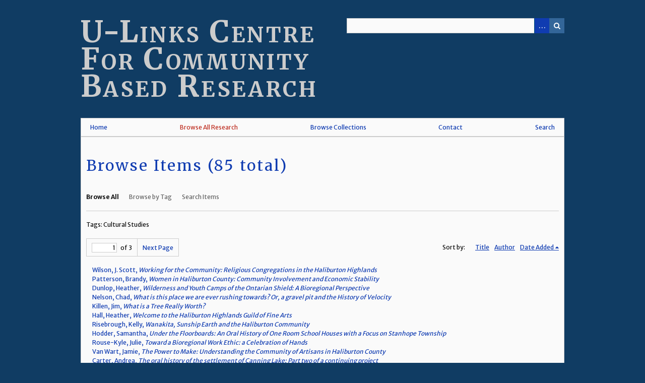

--- FILE ---
content_type: text/html; charset=utf-8
request_url: https://database.ulinks.ca/items/browse?tags=Cultural+Studies
body_size: 6552
content:
<!DOCTYPE html>
<html class="" lang="en-US">
<head>
    <meta charset="utf-8">
    <meta name="viewport" content="width=device-width, initial-scale=1.0, maximum-scale=1.0, minimum-scale=1.0, user-scalable=yes" />
        <meta name="description" content="Established in 1999, the U-Links Centre for Community-Based Research works with community partners, faculty and students to deliver high quality, relevant research services to Haliburton County.  Through the innovative Community Based Education (CBE) program, U-Links works with community partners, and faculty and students from Trent University to bring the resources of the university to the community, and the resources of the community to the university. <br />
The results of our research are used to foster community development in many aspects of life in Haliburton County including social services, culture and recreation, health, agriculture and the environment. " />
    
        <title>Browse Items &middot; U-Links Centre For Community Based Research</title>

    <link rel="alternate" type="application/rss+xml" title="Omeka RSS Feed" href="/items/browse?tags=Cultural+Studies&amp;output=rss2" /><link rel="alternate" type="application/atom+xml" title="Omeka Atom Feed" href="/items/browse?tags=Cultural+Studies&amp;output=atom" />
        <!-- Stylesheets -->
    <link href="//fonts.googleapis.com/css?family=Merriweather+Sans:700,400|Merriweather:400,700" media="all" rel="stylesheet" type="text/css" >
<link href="/application/views/scripts/css/iconfonts.css?v=2.7" media="all" rel="stylesheet" type="text/css" >
<link href="/themes/bigstuff/css/style.css?v=2.7" media="all" rel="stylesheet" type="text/css" ><style>body { background: #103c63 ; }</style><style>#site-title { font-size: 60px; line-height: 90%; }</style><style>#site-title { color: #cccccc; }</style>    <!-- JavaScripts -->
                        <script type="text/javascript" src="//ajax.googleapis.com/ajax/libs/jquery/1.12.4/jquery.min.js"></script>
<script type="text/javascript">
    //<!--
    window.jQuery || document.write("<script type=\"text\/javascript\" src=\"\/application\/views\/scripts\/javascripts\/vendor\/jquery.js?v=2.7\" charset=\"utf-8\"><\/script>")    //-->
</script>
<script type="text/javascript" src="//ajax.googleapis.com/ajax/libs/jqueryui/1.11.2/jquery-ui.min.js"></script>
<script type="text/javascript">
    //<!--
    window.jQuery.ui || document.write("<script type=\"text\/javascript\" src=\"\/application\/views\/scripts\/javascripts\/vendor\/jquery-ui.js?v=2.7\" charset=\"utf-8\"><\/script>")    //-->
</script>
<script type="text/javascript">
    //<!--
    jQuery.noConflict();    //-->
</script>
<!--[if (gte IE 6)&(lte IE 8)]><script type="text/javascript" src="/application/views/scripts/javascripts/vendor/selectivizr.js?v=2.7"></script><![endif]-->
<script type="text/javascript" src="/application/views/scripts/javascripts/vendor/respond.js?v=2.7"></script>
<script type="text/javascript" src="/application/views/scripts/javascripts/vendor/jquery-accessibleMegaMenu.js?v=2.7"></script>
<script type="text/javascript" src="/themes/bigstuff/javascripts/bigstuff.js?v=2.7"></script>
<script type="text/javascript" src="/application/views/scripts/javascripts/globals.js?v=2.7"></script></head>
 <body class="items browse">
    <a href="#content" id="skipnav">Skip to main content</a>
            <header role="banner">
                        <div id="site-title"><a href="https://database.ulinks.ca" >U-Links Centre For Community Based Research</a>
</div>

            <div id="search-container" role="search">
                                <form id="search-form" name="search-form" action="/search" method="get">    <input type="text" name="query" id="query" value="" title="Search">        <div id="advanced-form">
        <fieldset id="query-types">
            <legend>Search using this query type:</legend>
            <label><input type="radio" name="query_type" id="query_type-keyword" value="keyword" checked="checked">Keyword</label><br>
<label><input type="radio" name="query_type" id="query_type-boolean" value="boolean">Boolean</label><br>
<label><input type="radio" name="query_type" id="query_type-exact_match" value="exact_match">Exact match</label>        </fieldset>
                <fieldset id="record-types">
            <legend>Search only these record types:</legend>
                        <input type="checkbox" name="record_types[]" id="record_types-Item" value="Item" checked="checked"> <label for="record_types-Item">Item</label><br>
                        <input type="checkbox" name="record_types[]" id="record_types-File" value="File" checked="checked"> <label for="record_types-File">File</label><br>
                        <input type="checkbox" name="record_types[]" id="record_types-Collection" value="Collection" checked="checked"> <label for="record_types-Collection">Collection</label><br>
                    </fieldset>
                <p><a href="/items/search?tags=Cultural+Studies">Advanced Search (Items only)</a></p>
    </div>
        <button name="submit_search" id="submit_search" type="submit" value="Search">Search</button></form>
                            </div>
        </header>

         <div id="primary-nav" role="navigation">
             <ul class="navigation">
    <li>
        <a href="https://database.ulinks.ca">Home</a>
    </li>
    <li class="active">
        <a href="/items/browse">Browse All Research</a>
    </li>
    <li>
        <a href="/collections/browse">Browse Collections</a>
    </li>
    <li>
        <a href="/contact">Contact</a>
    </li>
    <li>
        <a href="/items/search">Search</a>
    </li>
</ul>         </div>
  
         <div id="mobile-nav" role="navigation" aria-label="Mobile Navigation">
             <ul class="navigation">
    <li>
        <a href="https://database.ulinks.ca">Home</a>
    </li>
    <li class="active">
        <a href="/items/browse">Browse All Research</a>
    </li>
    <li>
        <a href="/collections/browse">Browse Collections</a>
    </li>
    <li>
        <a href="/contact">Contact</a>
    </li>
    <li>
        <a href="/items/search">Search</a>
    </li>
</ul>         </div>
        
                               
    <div id="content" role="main" tabindex="-1">


<h1>Browse Items (85 total)</h1>

<nav class="items-nav navigation secondary-nav">
    <ul class="navigation">
    <li class="active">
        <a href="/items/browse">Browse All</a>
    </li>
    <li>
        <a href="/items/tags">Browse by Tag</a>
    </li>
    <li>
        <a href="/items/search">Search Items</a>
    </li>
</ul></nav>

<div id="item-filters"><ul><li class="tags">Tags: Cultural Studies</li></ul></div>
<nav class="pagination-nav" aria-label="Pagination">
    <ul class="pagination">
        
        <li class="page-input">
        <form action="/items/browse" method="get" accept-charset="utf-8">
        <input type="hidden" name="tags" value="Cultural Studies" id="tags"><input type="text" name="page" title="Current Page" value="1"> of 3        </form>
        </li>

                <!-- Next page link -->
        <li class="pagination_next">
                        <a rel="next" href="/items/browse?tags=Cultural+Studies&amp;page=2">Next Page</a>
        </li>
            </ul>
</nav>



<div id="sort-links">
    <span class="sort-label">Sort by: </span><ul id="sort-links-list"><li  ><a href="/items/browse?tags=Cultural+Studies&amp;sort_field=Dublin+Core%2CTitle">Title</a></li><li  ><a href="/items/browse?tags=Cultural+Studies&amp;sort_field=Dublin+Core%2CCreator">Author</a></li><li class="sorting desc" ><a href="/items/browse?tags=Cultural+Studies&amp;sort_field=added&amp;sort_dir=a">Date Added</a></li></ul></div>


<div class="single-line item record" id="item-696b993009b3b" onmouseover="Bigstuff.showMetadata('#meta-696b993009b3b', '#item-696b993009b3b')" onmouseleave="Bigstuff.hideMetadata('#meta-696b993009b3b')">
    <h4><a href="/items/show/4811">Wilson, J. Scott, <em>Working for the Community: Religious Congregations in the Haliburton Highlands</em></a></h4>
    <div class="item-meta" id="meta-696b993009b3b">
        
                    <p class="item-citation">
                Wilson, J. Scott, <em>Working for the Community: Religious Congregations in the Haliburton Highlands</em>, Trent University, 1995            </p>
        
        
            <p class="tags"><p><strong>Tags:</strong>
        <a href="/items/browse?tags=community" rel="tag">community</a>, <a href="/items/browse?tags=Cultural+Studies" rel="tag">Cultural Studies</a>, <a href="/items/browse?tags=religion" rel="tag">religion</a>, <a href="/items/browse?tags=social+services" rel="tag">social services</a></p>
    </p>
        </div>
</div>
<div class="single-line item record" id="item-696b99300a692" onmouseover="Bigstuff.showMetadata('#meta-696b99300a692', '#item-696b99300a692')" onmouseleave="Bigstuff.hideMetadata('#meta-696b99300a692')">
    <h4><a href="/items/show/4808">Patterson, Brandy, <em>Women in Haliburton County: Community Involvement and Economic Stability</em></a></h4>
    <div class="item-meta" id="meta-696b99300a692">
        
                    <p class="item-citation">
                Patterson, Brandy, <em>Women in Haliburton County: Community Involvement and Economic Stability</em>, Trent University, 2000            </p>
        
        
            <p class="tags"><p><strong>Tags:</strong>
        <a href="/items/browse?tags=community" rel="tag">community</a>, <a href="/items/browse?tags=Cultural+Studies" rel="tag">Cultural Studies</a>, <a href="/items/browse?tags=Economic+Studies" rel="tag">Economic Studies</a>, <a href="/items/browse?tags=women" rel="tag">women</a></p>
    </p>
        </div>
</div>
<div class="single-line item record" id="item-696b99300b035" onmouseover="Bigstuff.showMetadata('#meta-696b99300b035', '#item-696b99300b035')" onmouseleave="Bigstuff.hideMetadata('#meta-696b99300b035')">
    <h4><a href="/items/show/4799">Dunlop, Heather, <em>Wilderness and Youth Camps of the Ontarian Shield: A Bioregional Perspective</em></a></h4>
    <div class="item-meta" id="meta-696b99300b035">
        
                    <p class="item-citation">
                Dunlop, Heather, <em>Wilderness and Youth Camps of the Ontarian Shield: A Bioregional Perspective</em>, Trent University, 1992            </p>
        
                    <p class="item-description">
                Discusses the activities of youth camps, based on their social, educational, recreational and environmental objectives.            </p>
        
            <p class="tags"><p><strong>Tags:</strong>
        <a href="/items/browse?tags=camps" rel="tag">camps</a>, <a href="/items/browse?tags=Cultural+Studies" rel="tag">Cultural Studies</a>, <a href="/items/browse?tags=Environment+Studies" rel="tag">Environment Studies</a>, <a href="/items/browse?tags=outdoors" rel="tag">outdoors</a>, <a href="/items/browse?tags=recreation" rel="tag">recreation</a>, <a href="/items/browse?tags=Social+and+Health+Studies" rel="tag">Social and Health Studies</a>, <a href="/items/browse?tags=youth" rel="tag">youth</a></p>
    </p>
        </div>
</div>
<div class="single-line item record" id="item-696b99300b9b6" onmouseover="Bigstuff.showMetadata('#meta-696b99300b9b6', '#item-696b99300b9b6')" onmouseleave="Bigstuff.hideMetadata('#meta-696b99300b9b6')">
    <h4><a href="/items/show/4795">Nelson, Chad, <em>What is this place we are ever rushing towards? Or, a gravel pit and the History of Velocity</em></a></h4>
    <div class="item-meta" id="meta-696b99300b9b6">
        
                    <p class="item-citation">
                Nelson, Chad, <em>What is this place we are ever rushing towards? Or, a gravel pit and the History of Velocity</em>, Trent University, 1994            </p>
        
        
            <p class="tags"><p><strong>Tags:</strong>
        <a href="/items/browse?tags=Cultural+Studies" rel="tag">Cultural Studies</a>, <a href="/items/browse?tags=development" rel="tag">development</a>, <a href="/items/browse?tags=Economic+Studies" rel="tag">Economic Studies</a>, <a href="/items/browse?tags=resources" rel="tag">resources</a>, <a href="/items/browse?tags=transportation" rel="tag">transportation</a></p>
    </p>
        </div>
</div>
<div class="single-line item record" id="item-696b99300c314" onmouseover="Bigstuff.showMetadata('#meta-696b99300c314', '#item-696b99300c314')" onmouseleave="Bigstuff.hideMetadata('#meta-696b99300c314')">
    <h4><a href="/items/show/4794">Killen, Jim, <em>What is a Tree Really Worth?</em></a></h4>
    <div class="item-meta" id="meta-696b99300c314">
        
                    <p class="item-citation">
                Killen, Jim, <em>What is a Tree Really Worth?</em>, Trent University, 2000            </p>
        
        
            <p class="tags"><p><strong>Tags:</strong>
        <a href="/items/browse?tags=business" rel="tag">business</a>, <a href="/items/browse?tags=Cultural+Studies" rel="tag">Cultural Studies</a>, <a href="/items/browse?tags=Environment+Studies" rel="tag">Environment Studies</a>, <a href="/items/browse?tags=forests" rel="tag">forests</a>, <a href="/items/browse?tags=resources" rel="tag">resources</a>, <a href="/items/browse?tags=trees" rel="tag">trees</a></p>
    </p>
        </div>
</div>
<div class="single-line item record" id="item-696b99300cc6f" onmouseover="Bigstuff.showMetadata('#meta-696b99300cc6f', '#item-696b99300cc6f')" onmouseleave="Bigstuff.hideMetadata('#meta-696b99300cc6f')">
    <h4><a href="/items/show/4791">Hall, Heather, <em>Welcome to the Haliburton Highlands Guild of Fine Arts</em></a></h4>
    <div class="item-meta" id="meta-696b99300cc6f">
        
                    <p class="item-citation">
                Hall, Heather, <em>Welcome to the Haliburton Highlands Guild of Fine Arts</em>, Trent University, 1997            </p>
        
        
            <p class="tags"><p><strong>Tags:</strong>
        <a href="/items/browse?tags=arts" rel="tag">arts</a>, <a href="/items/browse?tags=crafts" rel="tag">crafts</a>, <a href="/items/browse?tags=Cultural+Studies" rel="tag">Cultural Studies</a>, <a href="/items/browse?tags=marketing" rel="tag">marketing</a>, <a href="/items/browse?tags=schools" rel="tag">schools</a>, <a href="/items/browse?tags=tourism" rel="tag">tourism</a></p>
    </p>
        </div>
</div>
<div class="single-line item record" id="item-696b99300d5b1" onmouseover="Bigstuff.showMetadata('#meta-696b99300d5b1', '#item-696b99300d5b1')" onmouseleave="Bigstuff.hideMetadata('#meta-696b99300d5b1')">
    <h4><a href="/items/show/4778">Risebrough, Kelly, <em>Wanakita, Sunship Earth and the Haliburton Community</em></a></h4>
    <div class="item-meta" id="meta-696b99300d5b1">
        
                    <p class="item-citation">
                Risebrough, Kelly, <em>Wanakita, Sunship Earth and the Haliburton Community</em>, Trent University, 1994            </p>
        
        
            <p class="tags"><p><strong>Tags:</strong>
        <a href="/items/browse?tags=camps" rel="tag">camps</a>, <a href="/items/browse?tags=children" rel="tag">children</a>, <a href="/items/browse?tags=Cultural+Studies" rel="tag">Cultural Studies</a>, <a href="/items/browse?tags=Environment+Studies" rel="tag">Environment Studies</a>, <a href="/items/browse?tags=outdoors" rel="tag">outdoors</a>, <a href="/items/browse?tags=schools" rel="tag">schools</a>, <a href="/items/browse?tags=youth" rel="tag">youth</a></p>
    </p>
        </div>
</div>
<div class="single-line item record" id="item-696b99300defe" onmouseover="Bigstuff.showMetadata('#meta-696b99300defe', '#item-696b99300defe')" onmouseleave="Bigstuff.hideMetadata('#meta-696b99300defe')">
    <h4><a href="/items/show/4768">Hodder, Samantha, <em>Under the Floorboards: An Oral History of One Room School Houses with a Focus on Stanhope Township</em></a></h4>
    <div class="item-meta" id="meta-696b99300defe">
        
                    <p class="item-citation">
                Hodder, Samantha, <em>Under the Floorboards: An Oral History of One Room School Houses with a Focus on Stanhope Township</em>, Trent University, n.d.            </p>
        
        
            <p class="tags"><p><strong>Tags:</strong>
        <a href="/items/browse?tags=children" rel="tag">children</a>, <a href="/items/browse?tags=Cultural+Studies" rel="tag">Cultural Studies</a>, <a href="/items/browse?tags=education" rel="tag">education</a>, <a href="/items/browse?tags=history" rel="tag">history</a>, <a href="/items/browse?tags=schools" rel="tag">schools</a>, <a href="/items/browse?tags=Social+and+Health+Studies" rel="tag">Social and Health Studies</a>, <a href="/items/browse?tags=youth" rel="tag">youth</a></p>
    </p>
        </div>
</div>
<div class="single-line item record" id="item-696b99300e8ad" onmouseover="Bigstuff.showMetadata('#meta-696b99300e8ad', '#item-696b99300e8ad')" onmouseleave="Bigstuff.hideMetadata('#meta-696b99300e8ad')">
    <h4><a href="/items/show/4742">Rouse-Kyle, Julie, <em>Toward a Bioregional Work Ethic: a Celebration of Hands</em></a></h4>
    <div class="item-meta" id="meta-696b99300e8ad">
        
                    <p class="item-citation">
                Rouse-Kyle, Julie, <em>Toward a Bioregional Work Ethic: a Celebration of Hands</em>, Trent University, 1991            </p>
        
        
            <p class="tags"><p><strong>Tags:</strong>
        <a href="/items/browse?tags=arts" rel="tag">arts</a>, <a href="/items/browse?tags=crafts" rel="tag">crafts</a>, <a href="/items/browse?tags=Cultural+Studies" rel="tag">Cultural Studies</a></p>
    </p>
        </div>
</div>
<div class="single-line item record" id="item-696b99300f1d4" onmouseover="Bigstuff.showMetadata('#meta-696b99300f1d4', '#item-696b99300f1d4')" onmouseleave="Bigstuff.hideMetadata('#meta-696b99300f1d4')">
    <h4><a href="/items/show/4727">Van Wart, Jamie, <em>The Power to Make: Understanding the Community of Artisans in Haliburton County</em></a></h4>
    <div class="item-meta" id="meta-696b99300f1d4">
        
                    <p class="item-citation">
                Van Wart, Jamie, <em>The Power to Make: Understanding the Community of Artisans in Haliburton County</em>, Trent University, 1996            </p>
        
        
            <p class="tags"><p><strong>Tags:</strong>
        <a href="/items/browse?tags=arts" rel="tag">arts</a>, <a href="/items/browse?tags=crafts" rel="tag">crafts</a>, <a href="/items/browse?tags=Cultural+Studies" rel="tag">Cultural Studies</a></p>
    </p>
        </div>
</div>
<div class="single-line item record" id="item-696b99300fb14" onmouseover="Bigstuff.showMetadata('#meta-696b99300fb14', '#item-696b99300fb14')" onmouseleave="Bigstuff.hideMetadata('#meta-696b99300fb14')">
    <h4><a href="/items/show/4723">Carter, Andrea, <em>The oral history of the settlement of Canning Lake: Part two of a continuing project</em></a></h4>
    <div class="item-meta" id="meta-696b99300fb14">
        
                    <p class="item-citation">
                Carter, Andrea, <em>The oral history of the settlement of Canning Lake: Part two of a continuing project</em>, Trent University, 2004            </p>
        
                    <p class="item-description">
                This project represents the second phase of a project proposed by the Canning Lake Property's Association to chronicle the settlement history of the…            </p>
        
            <p class="tags"><p><strong>Tags:</strong>
        <a href="/items/browse?tags=Canning+Lake" rel="tag">Canning Lake</a>, <a href="/items/browse?tags=Cultural+Studies" rel="tag">Cultural Studies</a>, <a href="/items/browse?tags=lakes" rel="tag">lakes</a>, <a href="/items/browse?tags=local+history" rel="tag">local history</a>, <a href="/items/browse?tags=settlement" rel="tag">settlement</a></p>
    </p>
        </div>
</div>
<div class="single-line item record" id="item-696b993010456" onmouseover="Bigstuff.showMetadata('#meta-696b993010456', '#item-696b993010456')" onmouseleave="Bigstuff.hideMetadata('#meta-696b993010456')">
    <h4><a href="/items/show/4721">Dalrymple, Libby, <em>The Nature of Camp in Haliburton: Cultivating an Environmental Ethic in Children</em></a></h4>
    <div class="item-meta" id="meta-696b993010456">
        
                    <p class="item-citation">
                Dalrymple, Libby, <em>The Nature of Camp in Haliburton: Cultivating an Environmental Ethic in Children</em>, Trent University, 1992            </p>
        
        
            <p class="tags"><p><strong>Tags:</strong>
        <a href="/items/browse?tags=camps" rel="tag">camps</a>, <a href="/items/browse?tags=children" rel="tag">children</a>, <a href="/items/browse?tags=community" rel="tag">community</a>, <a href="/items/browse?tags=Cultural+Studies" rel="tag">Cultural Studies</a>, <a href="/items/browse?tags=Environment+Studies" rel="tag">Environment Studies</a>, <a href="/items/browse?tags=outdoors" rel="tag">outdoors</a>, <a href="/items/browse?tags=recreation" rel="tag">recreation</a>, <a href="/items/browse?tags=youth" rel="tag">youth</a></p>
    </p>
        </div>
</div>
<div class="single-line item record" id="item-696b993010da6" onmouseover="Bigstuff.showMetadata('#meta-696b993010da6', '#item-696b993010da6')" onmouseleave="Bigstuff.hideMetadata('#meta-696b993010da6')">
    <h4><a href="/items/show/4718">Grimwood, Jon, <em>The Kandalore Experience: Generations of Youth Camping in the Haliburton Highlands</em></a></h4>
    <div class="item-meta" id="meta-696b993010da6">
        
                    <p class="item-citation">
                Grimwood, Jon, <em>The Kandalore Experience: Generations of Youth Camping in the Haliburton Highlands</em>, Trent University, 1998            </p>
        
        
            <p class="tags"><p><strong>Tags:</strong>
        <a href="/items/browse?tags=bioregion" rel="tag">bioregion</a>, <a href="/items/browse?tags=camps" rel="tag">camps</a>, <a href="/items/browse?tags=children" rel="tag">children</a>, <a href="/items/browse?tags=Cultural+Studies" rel="tag">Cultural Studies</a>, <a href="/items/browse?tags=environment" rel="tag">environment</a>, <a href="/items/browse?tags=outdoors" rel="tag">outdoors</a>, <a href="/items/browse?tags=recreation" rel="tag">recreation</a>, <a href="/items/browse?tags=youth" rel="tag">youth</a></p>
    </p>
        </div>
</div>
<div class="single-line item record" id="item-696b993011762" onmouseover="Bigstuff.showMetadata('#meta-696b993011762', '#item-696b993011762')" onmouseleave="Bigstuff.hideMetadata('#meta-696b993011762')">
    <h4><a href="/items/show/4714">Mackay, Scott, <em>The History of Movement and Habitation in the Haliburton Bioregion, 1860-1996</em></a></h4>
    <div class="item-meta" id="meta-696b993011762">
        
                    <p class="item-citation">
                Mackay, Scott, <em>The History of Movement and Habitation in the Haliburton Bioregion, 1860-1996</em>, Trent University, 1996            </p>
        
        
            <p class="tags"><p><strong>Tags:</strong>
        <a href="/items/browse?tags=atlas" rel="tag">atlas</a>, <a href="/items/browse?tags=Cultural+Studies" rel="tag">Cultural Studies</a>, <a href="/items/browse?tags=history" rel="tag">history</a>, <a href="/items/browse?tags=roads" rel="tag">roads</a>, <a href="/items/browse?tags=settlement" rel="tag">settlement</a>, <a href="/items/browse?tags=transportation" rel="tag">transportation</a></p>
    </p>
        </div>
</div>
<div class="single-line item record" id="item-696b99301202c" onmouseover="Bigstuff.showMetadata('#meta-696b99301202c', '#item-696b99301202c')" onmouseleave="Bigstuff.hideMetadata('#meta-696b99301202c')">
    <h4><a href="/items/show/4713">Brigham, Deneen, <em>The Historical Influences of the Waterways on Haliburton County</em></a></h4>
    <div class="item-meta" id="meta-696b99301202c">
        
                    <p class="item-citation">
                Brigham, Deneen, <em>The Historical Influences of the Waterways on Haliburton County</em>, Trent University, 1990            </p>
        
        
            <p class="tags"><p><strong>Tags:</strong>
        <a href="/items/browse?tags=Cultural+Studies" rel="tag">Cultural Studies</a>, <a href="/items/browse?tags=environment" rel="tag">environment</a>, <a href="/items/browse?tags=Environment+Studies" rel="tag">Environment Studies</a>, <a href="/items/browse?tags=history" rel="tag">history</a>, <a href="/items/browse?tags=lakes" rel="tag">lakes</a>, <a href="/items/browse?tags=logging" rel="tag">logging</a>, <a href="/items/browse?tags=resources" rel="tag">resources</a></p>
    </p>
        </div>
</div>
<div class="single-line item record" id="item-696b9930127a3" onmouseover="Bigstuff.showMetadata('#meta-696b9930127a3', '#item-696b9930127a3')" onmouseleave="Bigstuff.hideMetadata('#meta-696b9930127a3')">
    <h4><a href="/items/show/4711">Allen, Andrew and Nyree Biro, <em>The Haliburton-Minden Rivalry</em></a></h4>
    <div class="item-meta" id="meta-696b9930127a3">
        
                    <p class="item-citation">
                Allen, Andrew and Nyree Biro, <em>The Haliburton-Minden Rivalry</em>, Trent University, 1998            </p>
        
        
            <p class="tags"><p><strong>Tags:</strong>
        <a href="/items/browse?tags=Cultural+Studies" rel="tag">Cultural Studies</a>, <a href="/items/browse?tags=Haliburton" rel="tag">Haliburton</a>, <a href="/items/browse?tags=local+history" rel="tag">local history</a>, <a href="/items/browse?tags=Minden" rel="tag">Minden</a>, <a href="/items/browse?tags=municipality" rel="tag">municipality</a>, <a href="/items/browse?tags=settlement" rel="tag">settlement</a>, <a href="/items/browse?tags=Social+and+Health+Studies" rel="tag">Social and Health Studies</a></p>
    </p>
        </div>
</div>
<div class="single-line item record" id="item-696b99301307c" onmouseover="Bigstuff.showMetadata('#meta-696b99301307c', '#item-696b99301307c')" onmouseleave="Bigstuff.hideMetadata('#meta-696b99301307c')">
    <h4><a href="/items/show/4710">Woodill, Jennifer, <em>The Haliburton Women's Emergency House: From Bioregionalism to Feminist Activism</em></a></h4>
    <div class="item-meta" id="meta-696b99301307c">
        
                    <p class="item-citation">
                Woodill, Jennifer, <em>The Haliburton Women's Emergency House: From Bioregionalism to Feminist Activism</em>, Trent University, 1998            </p>
        
        
            <p class="tags"><p><strong>Tags:</strong>
        <a href="/items/browse?tags=abuse" rel="tag">abuse</a>, <a href="/items/browse?tags=children" rel="tag">children</a>, <a href="/items/browse?tags=Cultural+Studies" rel="tag">Cultural Studies</a>, <a href="/items/browse?tags=shelters" rel="tag">shelters</a>, <a href="/items/browse?tags=Social+and+Health+Studies" rel="tag">Social and Health Studies</a>, <a href="/items/browse?tags=social+services" rel="tag">social services</a>, <a href="/items/browse?tags=violence" rel="tag">violence</a>, <a href="/items/browse?tags=women" rel="tag">women</a></p>
    </p>
        </div>
</div>
<div class="single-line item record" id="item-696b993013a28" onmouseover="Bigstuff.showMetadata('#meta-696b993013a28', '#item-696b993013a28')" onmouseleave="Bigstuff.hideMetadata('#meta-696b993013a28')">
    <h4><a href="/items/show/4708">Smith, Kevin, <em>The Haliburton Highlands Learning Centre and the Importance of Place</em></a></h4>
    <div class="item-meta" id="meta-696b993013a28">
        
                    <p class="item-citation">
                Smith, Kevin, <em>The Haliburton Highlands Learning Centre and the Importance of Place</em>, Trent University, 1998            </p>
        
        
            <p class="tags"><p><strong>Tags:</strong>
        <a href="/items/browse?tags=Cultural+Studies" rel="tag">Cultural Studies</a>, <a href="/items/browse?tags=education" rel="tag">education</a>, <a href="/items/browse?tags=literacy" rel="tag">literacy</a>, <a href="/items/browse?tags=schools" rel="tag">schools</a>, <a href="/items/browse?tags=Social+and+Health+Studies" rel="tag">Social and Health Studies</a></p>
    </p>
        </div>
</div>
<div class="single-line item record" id="item-696b9930142d7" onmouseover="Bigstuff.showMetadata('#meta-696b9930142d7', '#item-696b9930142d7')" onmouseleave="Bigstuff.hideMetadata('#meta-696b9930142d7')">
    <h4><a href="/items/show/4694">Koster, Susan, <em>The End of the Line: Railways in Haliburton</em></a></h4>
    <div class="item-meta" id="meta-696b9930142d7">
        
                    <p class="item-citation">
                Koster, Susan, <em>The End of the Line: Railways in Haliburton</em>, Trent University, 1993            </p>
        
        
            <p class="tags"><p><strong>Tags:</strong>
        <a href="/items/browse?tags=Cultural+Studies" rel="tag">Cultural Studies</a>, <a href="/items/browse?tags=Economic+Studies" rel="tag">Economic Studies</a>, <a href="/items/browse?tags=history" rel="tag">history</a>, <a href="/items/browse?tags=railways" rel="tag">railways</a>, <a href="/items/browse?tags=transportation" rel="tag">transportation</a></p>
    </p>
        </div>
</div>
<div class="single-line item record" id="item-696b993014b1e" onmouseover="Bigstuff.showMetadata('#meta-696b993014b1e', '#item-696b993014b1e')" onmouseleave="Bigstuff.hideMetadata('#meta-696b993014b1e')">
    <h4><a href="/items/show/4691">Card, Scott J., <em>The Dorset Tower: a Chronicled History</em></a></h4>
    <div class="item-meta" id="meta-696b993014b1e">
        
                    <p class="item-citation">
                Card, Scott J., <em>The Dorset Tower: a Chronicled History</em>, Trent University, 1998            </p>
        
        
            <p class="tags"><p><strong>Tags:</strong>
        <a href="/items/browse?tags=Cultural+Studies" rel="tag">Cultural Studies</a>, <a href="/items/browse?tags=firefighting" rel="tag">firefighting</a>, <a href="/items/browse?tags=local+history" rel="tag">local history</a>, <a href="/items/browse?tags=Social+and+Health+Studies" rel="tag">Social and Health Studies</a>, <a href="/items/browse?tags=tourism" rel="tag">tourism</a></p>
    </p>
        </div>
</div>
<div class="single-line item record" id="item-696b993015455" onmouseover="Bigstuff.showMetadata('#meta-696b993015455', '#item-696b993015455')" onmouseleave="Bigstuff.hideMetadata('#meta-696b993015455')">
    <h4><a href="/items/show/4690">Black, Georgia; Scace, Lizzie, <em>The Development of the James Cooper Lookout Trail: An Evaluation of Council and Community Cooperation in the Township of Algonquin Highlands</em></a></h4>
    <div class="item-meta" id="meta-696b993015455">
        
                    <p class="item-citation">
                Black, Georgia; Scace, Lizzie, <em>The Development of the James Cooper Lookout Trail: An Evaluation of Council and Community Cooperation in the Township of Algonquin Highlands</em>, Trent University, 2005            </p>
        
        
            <p class="tags"><p><strong>Tags:</strong>
        <a href="/items/browse?tags=Cultural+Studies" rel="tag">Cultural Studies</a>, <a href="/items/browse?tags=partnerships" rel="tag">partnerships</a>, <a href="/items/browse?tags=trails" rel="tag">trails</a></p>
    </p>
        </div>
</div>
<div class="single-line item record" id="item-696b993015d98" onmouseover="Bigstuff.showMetadata('#meta-696b993015d98', '#item-696b993015d98')" onmouseleave="Bigstuff.hideMetadata('#meta-696b993015d98')">
    <h4><a href="/items/show/4681">Jeffery, Victoria, <em>The Bobcaygeon Colonization Road: 1859-Present</em></a></h4>
    <div class="item-meta" id="meta-696b993015d98">
        
                    <p class="item-citation">
                Jeffery, Victoria, <em>The Bobcaygeon Colonization Road: 1859-Present</em>, Trent University, 1992            </p>
        
        
            <p class="tags"><p><strong>Tags:</strong>
        <a href="/items/browse?tags=colonisation" rel="tag">colonisation</a>, <a href="/items/browse?tags=Cultural+Studies" rel="tag">Cultural Studies</a>, <a href="/items/browse?tags=local+history" rel="tag">local history</a>, <a href="/items/browse?tags=settlement" rel="tag">settlement</a></p>
    </p>
        </div>
</div>
<div class="single-line item record" id="item-696b9930166f3" onmouseover="Bigstuff.showMetadata('#meta-696b9930166f3', '#item-696b9930166f3')" onmouseleave="Bigstuff.hideMetadata('#meta-696b9930166f3')">
    <h4><a href="/items/show/4680">Wilson, Claire, <em>The Algonquin Golden Lake First Nation Land Claim</em></a></h4>
    <div class="item-meta" id="meta-696b9930166f3">
        
                    <p class="item-citation">
                Wilson, Claire, <em>The Algonquin Golden Lake First Nation Land Claim</em>, Trent University, 1995            </p>
        
        
            <p class="tags"><p><strong>Tags:</strong>
        <a href="/items/browse?tags=Algonquin" rel="tag">Algonquin</a>, <a href="/items/browse?tags=Cultural+Studies" rel="tag">Cultural Studies</a>, <a href="/items/browse?tags=land+claims" rel="tag">land claims</a></p>
    </p>
        </div>
</div>
<div class="single-line item record" id="item-696b993017039" onmouseover="Bigstuff.showMetadata('#meta-696b993017039', '#item-696b993017039')" onmouseleave="Bigstuff.hideMetadata('#meta-696b993017039')">
    <h4><a href="/items/show/4677">LeRoy, Paul, <em>Tales from the House in the Village</em></a></h4>
    <div class="item-meta" id="meta-696b993017039">
        
                    <p class="item-citation">
                LeRoy, Paul, <em>Tales from the House in the Village</em>, Trent University, 1995            </p>
        
        
            <p class="tags"><p><strong>Tags:</strong>
        <a href="/items/browse?tags=community" rel="tag">community</a>, <a href="/items/browse?tags=Cultural+Studies" rel="tag">Cultural Studies</a>, <a href="/items/browse?tags=local+history" rel="tag">local history</a></p>
    </p>
        </div>
</div>
<div class="single-line item record" id="item-696b993017995" onmouseover="Bigstuff.showMetadata('#meta-696b993017995', '#item-696b993017995')" onmouseleave="Bigstuff.hideMetadata('#meta-696b993017995')">
    <h4><a href="/items/show/4675">Van Dompseler, Barry, <em>Sunny Rock: The Foundation of the Finnish Village, Snowdon Township, Ontario Canada</em></a></h4>
    <div class="item-meta" id="meta-696b993017995">
        
                    <p class="item-citation">
                Van Dompseler, Barry, <em>Sunny Rock: The Foundation of the Finnish Village, Snowdon Township, Ontario Canada</em>, Trent University, 2000            </p>
        
        
            <p class="tags"><p><strong>Tags:</strong>
        <a href="/items/browse?tags=bed+and+breakfasts" rel="tag">bed and breakfasts</a>, <a href="/items/browse?tags=Cultural+Studies" rel="tag">Cultural Studies</a>, <a href="/items/browse?tags=immigration" rel="tag">immigration</a>, <a href="/items/browse?tags=outdoors" rel="tag">outdoors</a>, <a href="/items/browse?tags=recreation" rel="tag">recreation</a>, <a href="/items/browse?tags=tourism" rel="tag">tourism</a></p>
    </p>
        </div>
</div>
<div class="single-line item record" id="item-696b9930182bd" onmouseover="Bigstuff.showMetadata('#meta-696b9930182bd', '#item-696b9930182bd')" onmouseleave="Bigstuff.hideMetadata('#meta-696b9930182bd')">
    <h4><a href="/items/show/4659">Freeland, Travis, <em>Spaces, Places, and Meaningful Experience: The Trent Temagami Weekend</em></a></h4>
    <div class="item-meta" id="meta-696b9930182bd">
        
                    <p class="item-citation">
                Freeland, Travis, <em>Spaces, Places, and Meaningful Experience: The Trent Temagami Weekend</em>, Trent University, 2009            </p>
        
        
            <p class="tags"><p><strong>Tags:</strong>
        <a href="/items/browse?tags=camping" rel="tag">camping</a>, <a href="/items/browse?tags=Cultural+Studies" rel="tag">Cultural Studies</a>, <a href="/items/browse?tags=education" rel="tag">education</a>, <a href="/items/browse?tags=outdoors" rel="tag">outdoors</a>, <a href="/items/browse?tags=recreation" rel="tag">recreation</a></p>
    </p>
        </div>
</div>
<div class="single-line item record" id="item-696b993018c05" onmouseover="Bigstuff.showMetadata('#meta-696b993018c05', '#item-696b993018c05')" onmouseleave="Bigstuff.hideMetadata('#meta-696b993018c05')">
    <h4><a href="/items/show/4649">Stoddart, Sandra, <em>Snowdon Park: Getting to Know Your Bioregion</em></a></h4>
    <div class="item-meta" id="meta-696b993018c05">
        
                    <p class="item-citation">
                Stoddart, Sandra, <em>Snowdon Park: Getting to Know Your Bioregion</em>, Trent University, 1994            </p>
        
        
            <p class="tags"><p><strong>Tags:</strong>
        <a href="/items/browse?tags=Cultural+Studies" rel="tag">Cultural Studies</a>, <a href="/items/browse?tags=Environment+Studies" rel="tag">Environment Studies</a>, <a href="/items/browse?tags=history" rel="tag">history</a>, <a href="/items/browse?tags=parks" rel="tag">parks</a>, <a href="/items/browse?tags=Snowdon+Park" rel="tag">Snowdon Park</a></p>
    </p>
        </div>
</div>
<div class="single-line item record" id="item-696b99301958f" onmouseover="Bigstuff.showMetadata('#meta-696b99301958f', '#item-696b99301958f')" onmouseleave="Bigstuff.hideMetadata('#meta-696b99301958f')">
    <h4><a href="/items/show/4641">Drechsler, Matthew, <em>Settlement Patterns &amp; Abandoned Settlements in the Gooderham Area</em></a></h4>
    <div class="item-meta" id="meta-696b99301958f">
        
                    <p class="item-citation">
                Drechsler, Matthew, <em>Settlement Patterns &amp; Abandoned Settlements in the Gooderham Area</em>, Trent University, 2004            </p>
        
                    <p class="item-description">
                Paper presents research which will provide background for a book about the heritage of the Gooderham area and its inhabitants.            </p>
        
            <p class="tags"><p><strong>Tags:</strong>
        <a href="/items/browse?tags=Cultural+Studies" rel="tag">Cultural Studies</a>, <a href="/items/browse?tags=Economic+Studies" rel="tag">Economic Studies</a>, <a href="/items/browse?tags=Gooderham" rel="tag">Gooderham</a>, <a href="/items/browse?tags=local+history" rel="tag">local history</a>, <a href="/items/browse?tags=settlement" rel="tag">settlement</a></p>
    </p>
        </div>
</div>
<div class="single-line item record" id="item-696b993019f0c" onmouseover="Bigstuff.showMetadata('#meta-696b993019f0c', '#item-696b993019f0c')" onmouseleave="Bigstuff.hideMetadata('#meta-696b993019f0c')">
    <h4><a href="/items/show/4640">Wilkes, Jessica, <em>Exploring Gooderham's Settlement History for Preservation and Education</em></a></h4>
    <div class="item-meta" id="meta-696b993019f0c">
        
                    <p class="item-citation">
                Wilkes, Jessica, <em>Exploring Gooderham's Settlement History for Preservation and Education</em>, Trent University, 2002            </p>
        
        
            <p class="tags"><p><strong>Tags:</strong>
        <a href="/items/browse?tags=Cultural+Studies" rel="tag">Cultural Studies</a>, <a href="/items/browse?tags=Gooderham" rel="tag">Gooderham</a>, <a href="/items/browse?tags=local+history" rel="tag">local history</a>, <a href="/items/browse?tags=roads" rel="tag">roads</a>, <a href="/items/browse?tags=settlement" rel="tag">settlement</a></p>
    </p>
        </div>
</div>
<div class="single-line item record" id="item-696b99301a853" onmouseover="Bigstuff.showMetadata('#meta-696b99301a853', '#item-696b99301a853')" onmouseleave="Bigstuff.hideMetadata('#meta-696b99301a853')">
    <h4><a href="/items/show/4622">Sylverster, Lara F., <em>Role of Leadership Educational Facilities in the Haliburton Highlands: A Case Study of Bark Lake Leadership Centre</em></a></h4>
    <div class="item-meta" id="meta-696b99301a853">
        
                    <p class="item-citation">
                Sylverster, Lara F., <em>Role of Leadership Educational Facilities in the Haliburton Highlands: A Case Study of Bark Lake Leadership Centre</em>, Trent University, 1996            </p>
        
        
            <p class="tags"><p><strong>Tags:</strong>
        <a href="/items/browse?tags=Cultural+Studies" rel="tag">Cultural Studies</a>, <a href="/items/browse?tags=education" rel="tag">education</a>, <a href="/items/browse?tags=history" rel="tag">history</a>, <a href="/items/browse?tags=leadership" rel="tag">leadership</a>, <a href="/items/browse?tags=training" rel="tag">training</a>, <a href="/items/browse?tags=youth" rel="tag">youth</a></p>
    </p>
        </div>
</div>

<nav class="pagination-nav" aria-label="Pagination">
    <ul class="pagination">
        
        <li class="page-input">
        <form action="/items/browse" method="get" accept-charset="utf-8">
        <input type="hidden" name="tags" value="Cultural Studies" id="tags"><input type="text" name="page" title="Current Page" value="1"> of 3        </form>
        </li>

                <!-- Next page link -->
        <li class="pagination_next">
                        <a rel="next" href="/items/browse?tags=Cultural+Studies&amp;page=2">Next Page</a>
        </li>
            </ul>
</nav>


<div id="outputs">
    <span class="outputs-label">Output Formats</span>
                <p id="output-format-list">
        <a href="/items/browse?tags=Cultural+Studies&amp;output=atom">atom</a>, <a href="/items/browse?tags=Cultural+Studies&amp;output=csv">csv</a>, <a href="/items/browse?tags=Cultural+Studies&amp;output=dc-rdf">dc-rdf</a>, <a href="/items/browse?tags=Cultural+Studies&amp;output=dcmes-xml">dcmes-xml</a>, <a href="/items/browse?tags=Cultural+Studies&amp;output=json">json</a>, <a href="/items/browse?tags=Cultural+Studies&amp;output=omeka-xml">omeka-xml</a>, <a href="/items/browse?tags=Cultural+Studies&amp;output=rss2">rss2</a>        </p>
    </div>


</div><!-- end content -->

<footer role="contentinfo">

    <div id="footer-content" class="center-div">
                        <nav><ul class="navigation">
    <li>
        <a href="https://database.ulinks.ca">Home</a>
    </li>
    <li class="active">
        <a href="/items/browse">Browse All Research</a>
    </li>
    <li>
        <a href="/collections/browse">Browse Collections</a>
    </li>
    <li>
        <a href="/contact">Contact</a>
    </li>
    <li>
        <a href="/items/search">Search</a>
    </li>
</ul></nav>
        <p>Proudly powered by <a href="http://omeka.org">Omeka</a>.</p>

    </div><!-- end footer-content -->

     
</footer>

<script type="text/javascript">
    jQuery(document).ready(function(){
        Omeka.showAdvancedForm();
        Omeka.skipNav();
        Omeka.megaMenu();
        Bigstuff.dropDown();
    });
</script>

</body>

</html>
